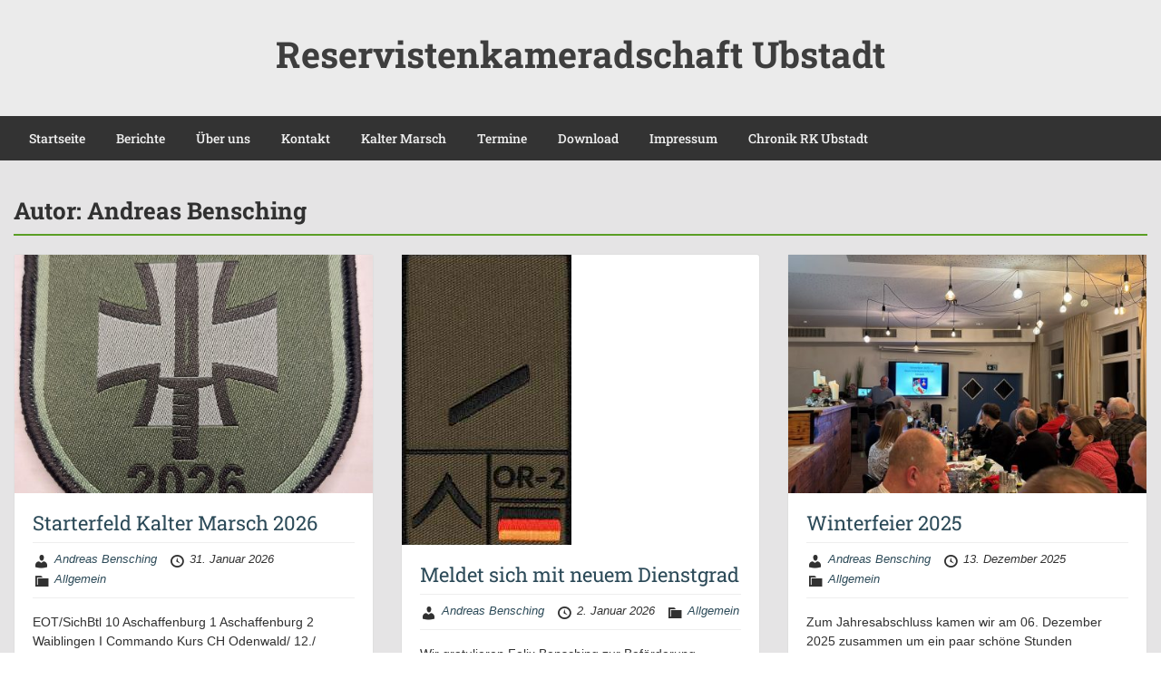

--- FILE ---
content_type: text/html; charset=UTF-8
request_url: https://www.rk-ubstadt.de/?author=1
body_size: 12414
content:
<!doctype html>
<html lang="de" class="no-js no-svg">
    <head>
        <meta charset="UTF-8">
        <meta name="viewport" content="width=device-width, initial-scale=1">
        <link rel="profile" href="http://gmpg.org/xfn/11">
        <link rel="pingback" href="https://www.rk-ubstadt.de/xmlrpc.php"/>
        <title>Andreas Bensching &#8211; Reservistenkameradschaft Ubstadt</title>
<meta name='robots' content='max-image-preview:large' />
	<style>img:is([sizes="auto" i], [sizes^="auto," i]) { contain-intrinsic-size: 3000px 1500px }</style>
	<link rel='dns-prefetch' href='//fonts-static.group-cdn.one' />
<link rel="alternate" type="application/rss+xml" title="Reservistenkameradschaft Ubstadt &raquo; Feed" href="https://www.rk-ubstadt.de/?feed=rss2" />
<link rel="alternate" type="application/rss+xml" title="Reservistenkameradschaft Ubstadt &raquo; Kommentar-Feed" href="https://www.rk-ubstadt.de/?feed=comments-rss2" />
<link rel="alternate" type="application/rss+xml" title="Reservistenkameradschaft Ubstadt &raquo; Beitrags-Feed von Andreas Bensching" href="https://www.rk-ubstadt.de/?feed=rss2&#038;author=1" />
<script type="text/javascript">
/* <![CDATA[ */
window._wpemojiSettings = {"baseUrl":"https:\/\/s.w.org\/images\/core\/emoji\/16.0.1\/72x72\/","ext":".png","svgUrl":"https:\/\/s.w.org\/images\/core\/emoji\/16.0.1\/svg\/","svgExt":".svg","source":{"concatemoji":"https:\/\/www.rk-ubstadt.de\/wp-includes\/js\/wp-emoji-release.min.js?ver=6.8.3"}};
/*! This file is auto-generated */
!function(s,n){var o,i,e;function c(e){try{var t={supportTests:e,timestamp:(new Date).valueOf()};sessionStorage.setItem(o,JSON.stringify(t))}catch(e){}}function p(e,t,n){e.clearRect(0,0,e.canvas.width,e.canvas.height),e.fillText(t,0,0);var t=new Uint32Array(e.getImageData(0,0,e.canvas.width,e.canvas.height).data),a=(e.clearRect(0,0,e.canvas.width,e.canvas.height),e.fillText(n,0,0),new Uint32Array(e.getImageData(0,0,e.canvas.width,e.canvas.height).data));return t.every(function(e,t){return e===a[t]})}function u(e,t){e.clearRect(0,0,e.canvas.width,e.canvas.height),e.fillText(t,0,0);for(var n=e.getImageData(16,16,1,1),a=0;a<n.data.length;a++)if(0!==n.data[a])return!1;return!0}function f(e,t,n,a){switch(t){case"flag":return n(e,"\ud83c\udff3\ufe0f\u200d\u26a7\ufe0f","\ud83c\udff3\ufe0f\u200b\u26a7\ufe0f")?!1:!n(e,"\ud83c\udde8\ud83c\uddf6","\ud83c\udde8\u200b\ud83c\uddf6")&&!n(e,"\ud83c\udff4\udb40\udc67\udb40\udc62\udb40\udc65\udb40\udc6e\udb40\udc67\udb40\udc7f","\ud83c\udff4\u200b\udb40\udc67\u200b\udb40\udc62\u200b\udb40\udc65\u200b\udb40\udc6e\u200b\udb40\udc67\u200b\udb40\udc7f");case"emoji":return!a(e,"\ud83e\udedf")}return!1}function g(e,t,n,a){var r="undefined"!=typeof WorkerGlobalScope&&self instanceof WorkerGlobalScope?new OffscreenCanvas(300,150):s.createElement("canvas"),o=r.getContext("2d",{willReadFrequently:!0}),i=(o.textBaseline="top",o.font="600 32px Arial",{});return e.forEach(function(e){i[e]=t(o,e,n,a)}),i}function t(e){var t=s.createElement("script");t.src=e,t.defer=!0,s.head.appendChild(t)}"undefined"!=typeof Promise&&(o="wpEmojiSettingsSupports",i=["flag","emoji"],n.supports={everything:!0,everythingExceptFlag:!0},e=new Promise(function(e){s.addEventListener("DOMContentLoaded",e,{once:!0})}),new Promise(function(t){var n=function(){try{var e=JSON.parse(sessionStorage.getItem(o));if("object"==typeof e&&"number"==typeof e.timestamp&&(new Date).valueOf()<e.timestamp+604800&&"object"==typeof e.supportTests)return e.supportTests}catch(e){}return null}();if(!n){if("undefined"!=typeof Worker&&"undefined"!=typeof OffscreenCanvas&&"undefined"!=typeof URL&&URL.createObjectURL&&"undefined"!=typeof Blob)try{var e="postMessage("+g.toString()+"("+[JSON.stringify(i),f.toString(),p.toString(),u.toString()].join(",")+"));",a=new Blob([e],{type:"text/javascript"}),r=new Worker(URL.createObjectURL(a),{name:"wpTestEmojiSupports"});return void(r.onmessage=function(e){c(n=e.data),r.terminate(),t(n)})}catch(e){}c(n=g(i,f,p,u))}t(n)}).then(function(e){for(var t in e)n.supports[t]=e[t],n.supports.everything=n.supports.everything&&n.supports[t],"flag"!==t&&(n.supports.everythingExceptFlag=n.supports.everythingExceptFlag&&n.supports[t]);n.supports.everythingExceptFlag=n.supports.everythingExceptFlag&&!n.supports.flag,n.DOMReady=!1,n.readyCallback=function(){n.DOMReady=!0}}).then(function(){return e}).then(function(){var e;n.supports.everything||(n.readyCallback(),(e=n.source||{}).concatemoji?t(e.concatemoji):e.wpemoji&&e.twemoji&&(t(e.twemoji),t(e.wpemoji)))}))}((window,document),window._wpemojiSettings);
/* ]]> */
</script>
<link rel='stylesheet' id='ot-google-fonts-via-onecom-cdn-roboto-slab-css' href='https://fonts-static.group-cdn.one/fonts/google/roboto-slab/roboto-slab.css' type='text/css' media='all' />
<style id='wp-emoji-styles-inline-css' type='text/css'>

	img.wp-smiley, img.emoji {
		display: inline !important;
		border: none !important;
		box-shadow: none !important;
		height: 1em !important;
		width: 1em !important;
		margin: 0 0.07em !important;
		vertical-align: -0.1em !important;
		background: none !important;
		padding: 0 !important;
	}
</style>
<link rel='stylesheet' id='wp-block-library-css' href='https://www.rk-ubstadt.de/wp-includes/css/dist/block-library/style.min.css?ver=6.8.3' type='text/css' media='all' />
<style id='classic-theme-styles-inline-css' type='text/css'>
/*! This file is auto-generated */
.wp-block-button__link{color:#fff;background-color:#32373c;border-radius:9999px;box-shadow:none;text-decoration:none;padding:calc(.667em + 2px) calc(1.333em + 2px);font-size:1.125em}.wp-block-file__button{background:#32373c;color:#fff;text-decoration:none}
</style>
<link rel='stylesheet' id='oc_block_contact_form-css' href='https://usercontent.one/wp/www.rk-ubstadt.de/wp-content/themes/onecom-showcase/assets/css/contact-form.css?ver=6.8.3' type='text/css' media='all' />
<style id='global-styles-inline-css' type='text/css'>
:root{--wp--preset--aspect-ratio--square: 1;--wp--preset--aspect-ratio--4-3: 4/3;--wp--preset--aspect-ratio--3-4: 3/4;--wp--preset--aspect-ratio--3-2: 3/2;--wp--preset--aspect-ratio--2-3: 2/3;--wp--preset--aspect-ratio--16-9: 16/9;--wp--preset--aspect-ratio--9-16: 9/16;--wp--preset--color--black: #000000;--wp--preset--color--cyan-bluish-gray: #abb8c3;--wp--preset--color--white: #ffffff;--wp--preset--color--pale-pink: #f78da7;--wp--preset--color--vivid-red: #cf2e2e;--wp--preset--color--luminous-vivid-orange: #ff6900;--wp--preset--color--luminous-vivid-amber: #fcb900;--wp--preset--color--light-green-cyan: #7bdcb5;--wp--preset--color--vivid-green-cyan: #00d084;--wp--preset--color--pale-cyan-blue: #8ed1fc;--wp--preset--color--vivid-cyan-blue: #0693e3;--wp--preset--color--vivid-purple: #9b51e0;--wp--preset--gradient--vivid-cyan-blue-to-vivid-purple: linear-gradient(135deg,rgba(6,147,227,1) 0%,rgb(155,81,224) 100%);--wp--preset--gradient--light-green-cyan-to-vivid-green-cyan: linear-gradient(135deg,rgb(122,220,180) 0%,rgb(0,208,130) 100%);--wp--preset--gradient--luminous-vivid-amber-to-luminous-vivid-orange: linear-gradient(135deg,rgba(252,185,0,1) 0%,rgba(255,105,0,1) 100%);--wp--preset--gradient--luminous-vivid-orange-to-vivid-red: linear-gradient(135deg,rgba(255,105,0,1) 0%,rgb(207,46,46) 100%);--wp--preset--gradient--very-light-gray-to-cyan-bluish-gray: linear-gradient(135deg,rgb(238,238,238) 0%,rgb(169,184,195) 100%);--wp--preset--gradient--cool-to-warm-spectrum: linear-gradient(135deg,rgb(74,234,220) 0%,rgb(151,120,209) 20%,rgb(207,42,186) 40%,rgb(238,44,130) 60%,rgb(251,105,98) 80%,rgb(254,248,76) 100%);--wp--preset--gradient--blush-light-purple: linear-gradient(135deg,rgb(255,206,236) 0%,rgb(152,150,240) 100%);--wp--preset--gradient--blush-bordeaux: linear-gradient(135deg,rgb(254,205,165) 0%,rgb(254,45,45) 50%,rgb(107,0,62) 100%);--wp--preset--gradient--luminous-dusk: linear-gradient(135deg,rgb(255,203,112) 0%,rgb(199,81,192) 50%,rgb(65,88,208) 100%);--wp--preset--gradient--pale-ocean: linear-gradient(135deg,rgb(255,245,203) 0%,rgb(182,227,212) 50%,rgb(51,167,181) 100%);--wp--preset--gradient--electric-grass: linear-gradient(135deg,rgb(202,248,128) 0%,rgb(113,206,126) 100%);--wp--preset--gradient--midnight: linear-gradient(135deg,rgb(2,3,129) 0%,rgb(40,116,252) 100%);--wp--preset--font-size--small: 13px;--wp--preset--font-size--medium: 20px;--wp--preset--font-size--large: 36px;--wp--preset--font-size--x-large: 42px;--wp--preset--spacing--20: 0.44rem;--wp--preset--spacing--30: 0.67rem;--wp--preset--spacing--40: 1rem;--wp--preset--spacing--50: 1.5rem;--wp--preset--spacing--60: 2.25rem;--wp--preset--spacing--70: 3.38rem;--wp--preset--spacing--80: 5.06rem;--wp--preset--shadow--natural: 6px 6px 9px rgba(0, 0, 0, 0.2);--wp--preset--shadow--deep: 12px 12px 50px rgba(0, 0, 0, 0.4);--wp--preset--shadow--sharp: 6px 6px 0px rgba(0, 0, 0, 0.2);--wp--preset--shadow--outlined: 6px 6px 0px -3px rgba(255, 255, 255, 1), 6px 6px rgba(0, 0, 0, 1);--wp--preset--shadow--crisp: 6px 6px 0px rgba(0, 0, 0, 1);}:where(.is-layout-flex){gap: 0.5em;}:where(.is-layout-grid){gap: 0.5em;}body .is-layout-flex{display: flex;}.is-layout-flex{flex-wrap: wrap;align-items: center;}.is-layout-flex > :is(*, div){margin: 0;}body .is-layout-grid{display: grid;}.is-layout-grid > :is(*, div){margin: 0;}:where(.wp-block-columns.is-layout-flex){gap: 2em;}:where(.wp-block-columns.is-layout-grid){gap: 2em;}:where(.wp-block-post-template.is-layout-flex){gap: 1.25em;}:where(.wp-block-post-template.is-layout-grid){gap: 1.25em;}.has-black-color{color: var(--wp--preset--color--black) !important;}.has-cyan-bluish-gray-color{color: var(--wp--preset--color--cyan-bluish-gray) !important;}.has-white-color{color: var(--wp--preset--color--white) !important;}.has-pale-pink-color{color: var(--wp--preset--color--pale-pink) !important;}.has-vivid-red-color{color: var(--wp--preset--color--vivid-red) !important;}.has-luminous-vivid-orange-color{color: var(--wp--preset--color--luminous-vivid-orange) !important;}.has-luminous-vivid-amber-color{color: var(--wp--preset--color--luminous-vivid-amber) !important;}.has-light-green-cyan-color{color: var(--wp--preset--color--light-green-cyan) !important;}.has-vivid-green-cyan-color{color: var(--wp--preset--color--vivid-green-cyan) !important;}.has-pale-cyan-blue-color{color: var(--wp--preset--color--pale-cyan-blue) !important;}.has-vivid-cyan-blue-color{color: var(--wp--preset--color--vivid-cyan-blue) !important;}.has-vivid-purple-color{color: var(--wp--preset--color--vivid-purple) !important;}.has-black-background-color{background-color: var(--wp--preset--color--black) !important;}.has-cyan-bluish-gray-background-color{background-color: var(--wp--preset--color--cyan-bluish-gray) !important;}.has-white-background-color{background-color: var(--wp--preset--color--white) !important;}.has-pale-pink-background-color{background-color: var(--wp--preset--color--pale-pink) !important;}.has-vivid-red-background-color{background-color: var(--wp--preset--color--vivid-red) !important;}.has-luminous-vivid-orange-background-color{background-color: var(--wp--preset--color--luminous-vivid-orange) !important;}.has-luminous-vivid-amber-background-color{background-color: var(--wp--preset--color--luminous-vivid-amber) !important;}.has-light-green-cyan-background-color{background-color: var(--wp--preset--color--light-green-cyan) !important;}.has-vivid-green-cyan-background-color{background-color: var(--wp--preset--color--vivid-green-cyan) !important;}.has-pale-cyan-blue-background-color{background-color: var(--wp--preset--color--pale-cyan-blue) !important;}.has-vivid-cyan-blue-background-color{background-color: var(--wp--preset--color--vivid-cyan-blue) !important;}.has-vivid-purple-background-color{background-color: var(--wp--preset--color--vivid-purple) !important;}.has-black-border-color{border-color: var(--wp--preset--color--black) !important;}.has-cyan-bluish-gray-border-color{border-color: var(--wp--preset--color--cyan-bluish-gray) !important;}.has-white-border-color{border-color: var(--wp--preset--color--white) !important;}.has-pale-pink-border-color{border-color: var(--wp--preset--color--pale-pink) !important;}.has-vivid-red-border-color{border-color: var(--wp--preset--color--vivid-red) !important;}.has-luminous-vivid-orange-border-color{border-color: var(--wp--preset--color--luminous-vivid-orange) !important;}.has-luminous-vivid-amber-border-color{border-color: var(--wp--preset--color--luminous-vivid-amber) !important;}.has-light-green-cyan-border-color{border-color: var(--wp--preset--color--light-green-cyan) !important;}.has-vivid-green-cyan-border-color{border-color: var(--wp--preset--color--vivid-green-cyan) !important;}.has-pale-cyan-blue-border-color{border-color: var(--wp--preset--color--pale-cyan-blue) !important;}.has-vivid-cyan-blue-border-color{border-color: var(--wp--preset--color--vivid-cyan-blue) !important;}.has-vivid-purple-border-color{border-color: var(--wp--preset--color--vivid-purple) !important;}.has-vivid-cyan-blue-to-vivid-purple-gradient-background{background: var(--wp--preset--gradient--vivid-cyan-blue-to-vivid-purple) !important;}.has-light-green-cyan-to-vivid-green-cyan-gradient-background{background: var(--wp--preset--gradient--light-green-cyan-to-vivid-green-cyan) !important;}.has-luminous-vivid-amber-to-luminous-vivid-orange-gradient-background{background: var(--wp--preset--gradient--luminous-vivid-amber-to-luminous-vivid-orange) !important;}.has-luminous-vivid-orange-to-vivid-red-gradient-background{background: var(--wp--preset--gradient--luminous-vivid-orange-to-vivid-red) !important;}.has-very-light-gray-to-cyan-bluish-gray-gradient-background{background: var(--wp--preset--gradient--very-light-gray-to-cyan-bluish-gray) !important;}.has-cool-to-warm-spectrum-gradient-background{background: var(--wp--preset--gradient--cool-to-warm-spectrum) !important;}.has-blush-light-purple-gradient-background{background: var(--wp--preset--gradient--blush-light-purple) !important;}.has-blush-bordeaux-gradient-background{background: var(--wp--preset--gradient--blush-bordeaux) !important;}.has-luminous-dusk-gradient-background{background: var(--wp--preset--gradient--luminous-dusk) !important;}.has-pale-ocean-gradient-background{background: var(--wp--preset--gradient--pale-ocean) !important;}.has-electric-grass-gradient-background{background: var(--wp--preset--gradient--electric-grass) !important;}.has-midnight-gradient-background{background: var(--wp--preset--gradient--midnight) !important;}.has-small-font-size{font-size: var(--wp--preset--font-size--small) !important;}.has-medium-font-size{font-size: var(--wp--preset--font-size--medium) !important;}.has-large-font-size{font-size: var(--wp--preset--font-size--large) !important;}.has-x-large-font-size{font-size: var(--wp--preset--font-size--x-large) !important;}
:where(.wp-block-post-template.is-layout-flex){gap: 1.25em;}:where(.wp-block-post-template.is-layout-grid){gap: 1.25em;}
:where(.wp-block-columns.is-layout-flex){gap: 2em;}:where(.wp-block-columns.is-layout-grid){gap: 2em;}
:root :where(.wp-block-pullquote){font-size: 1.5em;line-height: 1.6;}
</style>
<link rel='stylesheet' id='style-oct-showcase-all-css' href='https://usercontent.one/wp/www.rk-ubstadt.de/wp-content/themes/onecom-showcase/assets/min-css/style.min.css?ver=0.7.5' type='text/css' media='all' />
<link rel='stylesheet' id='dashicons-css' href='https://www.rk-ubstadt.de/wp-includes/css/dashicons.min.css?ver=6.8.3' type='text/css' media='all' />
<link rel='stylesheet' id='roboto-slab-google-font-css' href='//fonts-static.group-cdn.one/fonts/google/roboto-slab/roboto-slab.css?ver=6.8.3' type='text/css' media='all' />
<script type="text/javascript" src="https://www.rk-ubstadt.de/wp-includes/js/jquery/jquery.min.js?ver=3.7.1" id="jquery-core-js"></script>
<script type="text/javascript" src="https://www.rk-ubstadt.de/wp-includes/js/jquery/jquery-migrate.min.js?ver=3.4.1" id="jquery-migrate-js"></script>
<script type="text/javascript" id="oc_block_contact_form_js-js-extra">
/* <![CDATA[ */
var ocAjaxData = {"ajaxUrl":"https:\/\/www.rk-ubstadt.de\/wp-admin\/admin-ajax.php","waitText":"Please wait"};
/* ]]> */
</script>
<script type="text/javascript" src="https://usercontent.one/wp/www.rk-ubstadt.de/wp-content/themes/onecom-showcase/assets/js/oc_block_contact_form.js?ver=6.8.3" id="oc_block_contact_form_js-js"></script>
<link rel="https://api.w.org/" href="https://www.rk-ubstadt.de/index.php?rest_route=/" /><link rel="alternate" title="JSON" type="application/json" href="https://www.rk-ubstadt.de/index.php?rest_route=/wp/v2/users/1" /><link rel="EditURI" type="application/rsd+xml" title="RSD" href="https://www.rk-ubstadt.de/xmlrpc.php?rsd" />
<meta name="generator" content="WordPress 6.8.3" />
<style>[class*=" icon-oc-"],[class^=icon-oc-]{speak:none;font-style:normal;font-weight:400;font-variant:normal;text-transform:none;line-height:1;-webkit-font-smoothing:antialiased;-moz-osx-font-smoothing:grayscale}.icon-oc-one-com-white-32px-fill:before{content:"901"}.icon-oc-one-com:before{content:"900"}#one-com-icon,.toplevel_page_onecom-wp .wp-menu-image{speak:none;display:flex;align-items:center;justify-content:center;text-transform:none;line-height:1;-webkit-font-smoothing:antialiased;-moz-osx-font-smoothing:grayscale}.onecom-wp-admin-bar-item>a,.toplevel_page_onecom-wp>.wp-menu-name{font-size:16px;font-weight:400;line-height:1}.toplevel_page_onecom-wp>.wp-menu-name img{width:69px;height:9px;}.wp-submenu-wrap.wp-submenu>.wp-submenu-head>img{width:88px;height:auto}.onecom-wp-admin-bar-item>a img{height:7px!important}.onecom-wp-admin-bar-item>a img,.toplevel_page_onecom-wp>.wp-menu-name img{opacity:.8}.onecom-wp-admin-bar-item.hover>a img,.toplevel_page_onecom-wp.wp-has-current-submenu>.wp-menu-name img,li.opensub>a.toplevel_page_onecom-wp>.wp-menu-name img{opacity:1}#one-com-icon:before,.onecom-wp-admin-bar-item>a:before,.toplevel_page_onecom-wp>.wp-menu-image:before{content:'';position:static!important;background-color:rgba(240,245,250,.4);border-radius:102px;width:18px;height:18px;padding:0!important}.onecom-wp-admin-bar-item>a:before{width:14px;height:14px}.onecom-wp-admin-bar-item.hover>a:before,.toplevel_page_onecom-wp.opensub>a>.wp-menu-image:before,.toplevel_page_onecom-wp.wp-has-current-submenu>.wp-menu-image:before{background-color:#76b82a}.onecom-wp-admin-bar-item>a{display:inline-flex!important;align-items:center;justify-content:center}#one-com-logo-wrapper{font-size:4em}#one-com-icon{vertical-align:middle}.imagify-welcome{display:none !important;}</style><style type="text/css" id="custom-background-css">
body.custom-background { background-image: url("https://usercontent.one/wp/www.rk-ubstadt.de/wp-content/uploads/2018/11/182_19.jpg"); background-position: center center; background-size: cover; background-repeat: no-repeat; background-attachment: fixed; }
</style>
	<link rel="icon" href="https://usercontent.one/wp/www.rk-ubstadt.de/wp-content/uploads/2018/11/cropped-Unbenannte-Anlage-00025-32x32.png" sizes="32x32" />
<link rel="icon" href="https://usercontent.one/wp/www.rk-ubstadt.de/wp-content/uploads/2018/11/cropped-Unbenannte-Anlage-00025-192x192.png" sizes="192x192" />
<link rel="apple-touch-icon" href="https://usercontent.one/wp/www.rk-ubstadt.de/wp-content/uploads/2018/11/cropped-Unbenannte-Anlage-00025-180x180.png" />
<meta name="msapplication-TileImage" content="https://usercontent.one/wp/www.rk-ubstadt.de/wp-content/uploads/2018/11/cropped-Unbenannte-Anlage-00025-270x270.png" />
        


<style type="text/css">

            /* Primary Skin Color */
        .oct-post-meta a, oct-post-meta a:visited,
        .widget-area a, .widget-area a:visited,
        .card-body h2 a, .card-body h2 a:visited{
            color: #2C4A58;
        }

        /* Primary Skin Color */
        a:hover,
        .section-content a:hover,
        .featured-box a:hover,
        .oct-main-content a:hover,
        .widget a:hover,
        .oct-post-meta a:hover,
        .widget-area a:hover,
        .widget-area h2 a:hover,
        .card-body h2 a:hover{
            color: #00a3ac;
        }

        #wp-calendar thead th {
            background-color: #2C4A58;
        }

        /* Exclude border for webshop spiner button (it will have its own color) */
        a.btn:not(.input-group-addon),
        a.btn:visited:not(.input-group-addon) {
            border-color: #2C4A58 !important;
        }
        a.btn:hover {
            background-color: #2C4A58;
        }

/*        .onecom-webshop-main a.button,
        .onecom-webshop-main button,
        .onecom-webshop-main a.button:visited{
            border-color: #2C4A58 !important;

        }*/
        .onecom-webshop-main a.button:hover,
        .onecom-webshop-main button:hover
        {
            background-color: #2C4A58 !important;
        }

        body {color:#313131;}.onecom-webshop-main svg {fill:#313131;}#page{background-color:#E5E4E5;}h1  {color:#313131;}h2{color:#313131;}h3{color:#313131;}h4{color:#313131;}h5{color:#313131;}h6{color:#313131;}a, .page .oct-post-content a, .single .oct-post-content a,.section-content a, .featured-box a, .oct-main-content a, .widget a, .textwidget a, .service-details a{color:#2C4A58;}a:active, .page .oct-post-content a:active, .single .oct-post-content a:active, .section-content a:active, .featured-box a:active, .oct-main-content a:active, .widget a:active, .textwidget a:active, .service-details a:active{color:#2C4A58;}a:visited, .page .oct-post-content a:visited, .single .oct-post-content a:visited, .section-content a:visited, .featured-box a:visited, .oct-main-content a:visited, .widget a:visited, .textwidget a:visited, .service-details a:visited{color:#2C4A58;}a:hover, .page .oct-post-content a:hover, .single .oct-post-content a:hover, .section-content a:hover, .featured-box a:hover, .oct-main-content a:hover, .widget a:hover, .oct-post-meta a:hover, .widget-area a:hover, .widget-area h2 a:hover, .card-body h2 a:hover{color:#5a9e25;}.btn.btn-primary, .btn.btn-primary:visited{color:#efefef;background-color:#5a9e25;}.btn.btn-primary:hover{color:#efefef;background-color:#7CAE59;}.onecom-webshop-main a.button, .onecom-webshop-main button, .onecom-webshop-main a.button:visited{color:#efefef;background-color:#5a9e25;}.onecom-webshop-main a.button:hover, .onecom-webshop-main button:hover{color:#efefef !important;background-color:#7CAE59 !important;}.onecom-webshop-main a.button.button-back {color:#efefef;background-color:#5a9e25;}.btn.btn-primary { border: none}.btn.btn-primary:hover { border: none}.oct-header-menu {background-color:#333333;}#primary-nav ul li a{color:#efefef;}#primary-nav ul li:hover > a{color:#efefef;}#primary-nav ul li.current_page_item a, #primary-nav ul li.current-menu-item>a, #primary-nav ul li.current-menu-parent a{color:#efefef;}#primary-nav ul li a{background-color:#333333;}#primary-nav ul li:hover > a{background-color:#5a9e25;}#primary-nav ul li.current_page_item a, #primary-nav ul li.current-menu-item>a, #primary-nav ul li.current-menu-parent a{background-color:#5a9e25;}#primary-nav ul.sub-menu li a{color:#efefef;}#primary-nav ul.sub-menu li:hover > a{color:#efefef;}#primary-nav ul.sub-menu li.current_page_item a, #primary-nav ul.sub-menu li.current-menu-item a{color:#efefef;}#primary-nav ul.sub-menu li a{background-color:#333333;}#primary-nav ul.sub-menu li:hover > a{background-color:#5a9e25;}#primary-nav ul.sub-menu li.current_page_item a, #primary-nav ul.sub-menu li.current-menu-item a{background-color:#5a9e25;}.oct-head-bar{background-color:#ebebeb;}.oct-site-logo h1 a, .oct-site-logo h2 a, .oct-site-logo h1 a:visited, .oct-site-logo h2 a:visited {color:#3e3e3e;}.oct-site-logo h1 a:hover, .oct-site-logo h2 a:hover{}.oct-slider h4 {color:#efefef;}.oct-slider .carousel-description {color:#efefef;}.oct-slider .carousel-caption{background-color:#000000;}#oct-site-footer{background-color:#202020;}#oct-site-footer h3{color:#efefef;}#oct-site-footer, #oct-site-footer p{color:#070707;}#oct-site-footer a{color:#ffffff;}#oct-site-footer a:active{color:#efefef;}#oct-site-footer a:visited{color:#ffffff;}#oct-site-footer a:hover{color:#efefef;}#oct-copyright {background-color:#181818;}#oct-copyright, #oct-copyright p{color:#cccccc;}.oct-site-logo img{max-height:130px;}.oct-site-logo h1 a, .oct-site-logo h2 a, .oct-site-logo h1, .oct-site-logo h2 {font-family:Roboto Slab;font-size:40px;font-style:normal;font-weight:bold;text-decoration:none;}#primary-nav ul li a{font-family:Roboto Slab;font-size:14px;font-style:normal;font-weight:500;text-decoration:none;}body, body p, .section-content, .section-content p, .sidebar, .oct-magazine-section, .oct-main-content, .oct-main-content p, widget-area, .textwidget{font-family:Arial;font-size:14px;font-style:normal;font-weight:400;}h1, .section-content h1, .featured-box h1, .oct-main-content h1, .plan-content h1, .widget-content h1, .textwidget h1, .service-details h1{font-family:Roboto Slab;font-size:26px;font-style:normal;font-weight:700;text-decoration:none;}h2, .oct-card h2, .oct-main-content h2 {font-family:Roboto Slab;font-size:22px;font-style:normal;font-weight:400;text-decoration:none;}h3, .section-content h3, .featured-box h3, .oct-main-content h3, .plan-content h3, .widget-content h3, .textwidget h3, .service-details h3{font-family:Roboto Slab;font-size:20px;font-style:normal;font-weight:400;text-decoration:none;}h4, .section-content h4, .featured-box h4, .oct-main-content h4, .plan-content h4, .widget-content h4, .textwidget h4, .service-details h4{font-family:Roboto Slab;font-size:18px;font-style:normal;font-weight:400;text-decoration:none;}h5, .section-content h5, .featured-box h5, .oct-main-content h5, .plan-content h5, .widget-content h5, .textwidget h5, .service-details h5{font-family:Roboto Slab;font-size:16px;font-style:normal;font-weight:400;text-decoration:none;}h6, .section-content h6, .featured-box h6, .oct-main-content h6, .plan-content h6, .widget-content h6, .textwidget h6, .oct-site-logo h6, .service-details h6{font-family:Roboto Slab;font-size:14px;font-style:normal;font-weight:400;text-decoration:none;}.btn.btn-primary{font-family:Roboto Slab;font-size:14px;font-style:normal;font-weight:normal;text-decoration:none;}#oct-site-footer h3 {font-family:Roboto Slab;font-size:20px;font-style:normal;font-weight:500;text-decoration:none;}#oct-site-footer, #oct-site-footer div, #oct-site-footer p, #oct-site-footer li {font-family:Roboto Slab;font-size:13px;font-style:normal;font-weight:normal;line-height:22px;text-decoration:none;}/* Your custom CSS goes here */

</style>
            </head>
    <body class="archive author author-oltbenaol-com author-1 custom-background wp-theme-onecom-showcase">
        <div id="oct-wrapper">
            <div id="page">
                <section class="oct-head-bar">
    <div class="container">
        <div class="row d-lg-none">
            <div class="col-1">
                <button class="menu-toggle mobile-only" aria-controls="sticky_menu" aria-expanded="false">Menu</button>
            </div>
        </div>
        <div class="row">
            <div class="col-12">
                <div class="oct-site-logo float-none text-center">
                                            <h1 class="site-title">
                            <a href="https://www.rk-ubstadt.de/" rel="home">
                                Reservistenkameradschaft Ubstadt                            </a>
                        </h1>
                        <!-- END logo container -->
                                    </div>
            </div>
        </div>
    </div>
</section><section class="site-header oct-header-menu d-none d-lg-block">
    <header>
        <div class="container">
            <div class="row">
                <div class="col-12">
                    <!-- START nav container -->
                    <nav class="nav primary-nav" id="primary-nav">
                        <ul id="menu-primary-showcase" class="menu"><li id="menu-item-156" class="menu-item menu-item-type-custom menu-item-object-custom menu-item-home menu-item-156"><a href="https://www.rk-ubstadt.de/">Startseite</a></li>
<li id="menu-item-319" class="menu-item menu-item-type-post_type menu-item-object-page current_page_parent menu-item-319"><a href="https://www.rk-ubstadt.de/?page_id=318">Berichte</a></li>
<li id="menu-item-227" class="menu-item menu-item-type-post_type menu-item-object-page menu-item-has-children menu-item-227"><a href="https://www.rk-ubstadt.de/?page_id=221">Über uns</a>
<ul class="sub-menu">
	<li id="menu-item-237" class="menu-item menu-item-type-post_type menu-item-object-page menu-item-237"><a href="https://www.rk-ubstadt.de/?page_id=221">Vorstand</a></li>
	<li id="menu-item-254" class="menu-item menu-item-type-post_type menu-item-object-page menu-item-254"><a href="https://www.rk-ubstadt.de/?page_id=246">Beauftragte</a></li>
</ul>
</li>
<li id="menu-item-312" class="menu-item menu-item-type-post_type menu-item-object-page menu-item-has-children menu-item-312"><a href="https://www.rk-ubstadt.de/?page_id=311">Kontakt</a>
<ul class="sub-menu">
	<li id="menu-item-257" class="menu-item menu-item-type-post_type menu-item-object-page menu-item-257"><a href="https://www.rk-ubstadt.de/?page_id=256">RK Ubstadt</a></li>
	<li id="menu-item-295" class="menu-item menu-item-type-post_type menu-item-object-page menu-item-295"><a href="https://www.rk-ubstadt.de/?page_id=259">FwRes Bruchsal</a></li>
	<li id="menu-item-298" class="menu-item menu-item-type-post_type menu-item-object-page menu-item-298"><a href="https://www.rk-ubstadt.de/?page_id=297">Reservistenverband</a></li>
</ul>
</li>
<li id="menu-item-370" class="menu-item menu-item-type-post_type menu-item-object-page menu-item-has-children menu-item-370"><a href="https://www.rk-ubstadt.de/?page_id=367">Kalter Marsch</a>
<ul class="sub-menu">
	<li id="menu-item-4117" class="menu-item menu-item-type-post_type menu-item-object-page menu-item-4117"><a href="https://www.rk-ubstadt.de/?page_id=4116">Kalter Marsch 2024</a></li>
	<li id="menu-item-1437" class="menu-item menu-item-type-post_type menu-item-object-page menu-item-1437"><a href="https://www.rk-ubstadt.de/?page_id=1435">Kalter Marsch 2022</a></li>
	<li id="menu-item-444" class="menu-item menu-item-type-post_type menu-item-object-page menu-item-444"><a href="https://www.rk-ubstadt.de/?page_id=442">Kalter Marsch 2019</a></li>
	<li id="menu-item-393" class="menu-item menu-item-type-post_type menu-item-object-page menu-item-393"><a href="https://www.rk-ubstadt.de/?page_id=391">Kalter Marsch 2017</a></li>
	<li id="menu-item-385" class="menu-item menu-item-type-post_type menu-item-object-page menu-item-385"><a href="https://www.rk-ubstadt.de/?page_id=384">Kalter Marsch 2015</a></li>
	<li id="menu-item-397" class="menu-item menu-item-type-post_type menu-item-object-page menu-item-397"><a href="https://www.rk-ubstadt.de/?page_id=395">Kalter Marsch 2013</a></li>
	<li id="menu-item-738" class="menu-item menu-item-type-post_type menu-item-object-page menu-item-738"><a href="https://www.rk-ubstadt.de/?page_id=736">Kalter Marsch 2011</a></li>
	<li id="menu-item-1635" class="menu-item menu-item-type-post_type menu-item-object-page menu-item-1635"><a href="https://www.rk-ubstadt.de/?page_id=1634">Kalter Marsch 2004</a></li>
</ul>
</li>
<li id="menu-item-435" class="menu-item menu-item-type-post_type menu-item-object-page menu-item-435"><a href="https://www.rk-ubstadt.de/?page_id=434">Termine</a></li>
<li id="menu-item-706" class="menu-item menu-item-type-post_type menu-item-object-page menu-item-706"><a href="https://www.rk-ubstadt.de/?page_id=702">Download</a></li>
<li id="menu-item-126" class="menu-item menu-item-type-post_type menu-item-object-page menu-item-126"><a href="https://www.rk-ubstadt.de/?page_id=118">Impressum</a></li>
<li id="menu-item-1692" class="menu-item menu-item-type-post_type menu-item-object-page menu-item-1692"><a href="https://www.rk-ubstadt.de/?page_id=1691">Chronik RK Ubstadt</a></li>
</ul>                    </nav>
                </div>
            </div>
        </div>
    </header>
</section><section class="oct-main-section" role="main">
    <div class="container">
        <div class="row">
            
            <div class="col-md-12">
                
                    <header class="page-header">
                        <div class="row">
                            <div class="col-md-12">
                                <h1 class="oct-underlined-heading">Autor: <span>Andreas Bensching</span></h1>                            </div>
                        </div>
                    </header><!-- .page-header -->
                    <div class="row">
                        <div class="col-md-4">
    <article id="post-5734" class="card oct-card post-5734 post type-post status-publish format-standard has-post-thumbnail hentry category-allgemein">
        <!-- Featured Image or Video -->
                    <figure class="oct-featured-media">
                <img width="480" height="320" src="https://usercontent.one/wp/www.rk-ubstadt.de/wp-content/uploads/2026/01/20260131_172301-480x320.jpg" class="img-fluid wp-post-image" alt="" decoding="async" fetchpriority="high" srcset="https://usercontent.one/wp/www.rk-ubstadt.de/wp-content/uploads/2026/01/20260131_172301-480x320.jpg 480w, https://usercontent.one/wp/www.rk-ubstadt.de/wp-content/uploads/2026/01/20260131_172301-1440x960.jpg 1440w, https://usercontent.one/wp/www.rk-ubstadt.de/wp-content/uploads/2026/01/20260131_172301-960x640.jpg 960w, https://usercontent.one/wp/www.rk-ubstadt.de/wp-content/uploads/2026/01/20260131_172301-240x160.jpg 240w" sizes="(max-width: 480px) 100vw, 480px" />            </figure>
        
        <div class="card-body">
            <h2 class="oct-post-title">
                <a href="https://www.rk-ubstadt.de/?p=5734" title="Starterfeld Kalter Marsch 2026">
                    Starterfeld Kalter Marsch 2026                </a>
            </h2>

            <!-- Post post meta -->
                <div class="oct-post-meta" role="contentinfo">
        <ul class="list-inline">
            <!-- Post Author -->
            <li class="list-inline-item post-author">
                <span class="dashicons dashicons-admin-users"></span>
                <a href="https://www.rk-ubstadt.de/?author=1">
                    Andreas Bensching                </a>
            </li>

                            <!-- Post Publish & Updated Date & Time -->
                <li class="list-inline-item post-date">
                    <i class="dashicons dashicons-clock" aria-hidden="true"></i>
                    <time class="post-date entry-date published updated" datetime="2026-01-31T17:33:04+01:00">31. Januar 2026</time>                </li>
            

            <!-- If single show all categories, else first only -->
                            <li class="list-inline-item post-categories">
                    <i class="dashicons dashicons-category"></i>
                    
                    <!-- Print a link to this category -->
                    <a href="https://www.rk-ubstadt.de/?cat=1" title="Allgemein">
                        Allgemein                    </a>
                </li>
            
                    </ul>
    </div>
            <!-- Ends post meta -->

            <!-- Post content excerpt -->
            <div class="oct-card-text">
                EOT/SichBtl 10 Aschaffenburg 1 Aschaffenburg 2 Waiblingen I Commando Kurs CH Odenwald/ 12./ HSchRgt 1 Waiblingen II WKT VP 7./HSchRgt 5 Thüringen 1 Green Devils...            </div>
            <div class="oct-card-text">
                <a class="btn btn-primary" href="https://www.rk-ubstadt.de/?p=5734" >
                    Read More                </a>
            </div>
        </div>
    </article>
</div><div class="col-md-4">
    <article id="post-5719" class="card oct-card post-5719 post type-post status-publish format-standard has-post-thumbnail hentry category-allgemein">
        <!-- Featured Image or Video -->
                    <figure class="oct-featured-media">
                <img width="187" height="320" src="https://usercontent.one/wp/www.rk-ubstadt.de/wp-content/uploads/2026/01/image-187x320.png" class="img-fluid wp-post-image" alt="" decoding="async" />            </figure>
        
        <div class="card-body">
            <h2 class="oct-post-title">
                <a href="https://www.rk-ubstadt.de/?p=5719" title="Meldet sich mit neuem Dienstgrad">
                    Meldet sich mit neuem Dienstgrad                </a>
            </h2>

            <!-- Post post meta -->
                <div class="oct-post-meta" role="contentinfo">
        <ul class="list-inline">
            <!-- Post Author -->
            <li class="list-inline-item post-author">
                <span class="dashicons dashicons-admin-users"></span>
                <a href="https://www.rk-ubstadt.de/?author=1">
                    Andreas Bensching                </a>
            </li>

                            <!-- Post Publish & Updated Date & Time -->
                <li class="list-inline-item post-date">
                    <i class="dashicons dashicons-clock" aria-hidden="true"></i>
                    <time class="post-date entry-date published updated" datetime="2026-01-02T19:42:15+01:00">2. Januar 2026</time>                </li>
            

            <!-- If single show all categories, else first only -->
                            <li class="list-inline-item post-categories">
                    <i class="dashicons dashicons-category"></i>
                    
                    <!-- Print a link to this category -->
                    <a href="https://www.rk-ubstadt.de/?cat=1" title="Allgemein">
                        Allgemein                    </a>
                </li>
            
                    </ul>
    </div>
            <!-- Ends post meta -->

            <!-- Post content excerpt -->
            <div class="oct-card-text">
                Wir gratulieren Felix Bensching zur Beförderung.            </div>
            <div class="oct-card-text">
                <a class="btn btn-primary" href="https://www.rk-ubstadt.de/?p=5719" >
                    Read More                </a>
            </div>
        </div>
    </article>
</div><div class="col-md-4">
    <article id="post-5711" class="card oct-card post-5711 post type-post status-publish format-standard has-post-thumbnail hentry category-allgemein">
        <!-- Featured Image or Video -->
                    <figure class="oct-featured-media">
                <img width="480" height="320" src="https://usercontent.one/wp/www.rk-ubstadt.de/wp-content/uploads/2025/12/IMG-20251207-WA0005-1-480x320.jpg" class="img-fluid wp-post-image" alt="" decoding="async" srcset="https://usercontent.one/wp/www.rk-ubstadt.de/wp-content/uploads/2025/12/IMG-20251207-WA0005-1-480x320.jpg 480w, https://usercontent.one/wp/www.rk-ubstadt.de/wp-content/uploads/2025/12/IMG-20251207-WA0005-1-960x640.jpg 960w, https://usercontent.one/wp/www.rk-ubstadt.de/wp-content/uploads/2025/12/IMG-20251207-WA0005-1-240x160.jpg 240w" sizes="(max-width: 480px) 100vw, 480px" />            </figure>
        
        <div class="card-body">
            <h2 class="oct-post-title">
                <a href="https://www.rk-ubstadt.de/?p=5711" title="Winterfeier 2025">
                    Winterfeier 2025                </a>
            </h2>

            <!-- Post post meta -->
                <div class="oct-post-meta" role="contentinfo">
        <ul class="list-inline">
            <!-- Post Author -->
            <li class="list-inline-item post-author">
                <span class="dashicons dashicons-admin-users"></span>
                <a href="https://www.rk-ubstadt.de/?author=1">
                    Andreas Bensching                </a>
            </li>

                            <!-- Post Publish & Updated Date & Time -->
                <li class="list-inline-item post-date">
                    <i class="dashicons dashicons-clock" aria-hidden="true"></i>
                    <time class="post-date entry-date published updated" datetime="2025-12-13T18:25:18+01:00">13. Dezember 2025</time>                </li>
            

            <!-- If single show all categories, else first only -->
                            <li class="list-inline-item post-categories">
                    <i class="dashicons dashicons-category"></i>
                    
                    <!-- Print a link to this category -->
                    <a href="https://www.rk-ubstadt.de/?cat=1" title="Allgemein">
                        Allgemein                    </a>
                </li>
            
                    </ul>
    </div>
            <!-- Ends post meta -->

            <!-- Post content excerpt -->
            <div class="oct-card-text">
                Zum Jahresabschluss kamen wir am 06. Dezember 2025 zusammen um ein paar schöne Stunden miteinander zu verbringen. Nach der Begrüßung und einem reichhaltige Essen gab...            </div>
            <div class="oct-card-text">
                <a class="btn btn-primary" href="https://www.rk-ubstadt.de/?p=5711" >
                    Read More                </a>
            </div>
        </div>
    </article>
</div><div class="col-md-4">
    <article id="post-5707" class="card oct-card post-5707 post type-post status-publish format-standard has-post-thumbnail hentry category-allgemein">
        <!-- Featured Image or Video -->
                    <figure class="oct-featured-media">
                <img width="480" height="320" src="https://usercontent.one/wp/www.rk-ubstadt.de/wp-content/uploads/2025/11/1_Presse_Volkstrauertag-480x320.jpeg" class="img-fluid wp-post-image" alt="" decoding="async" loading="lazy" srcset="https://usercontent.one/wp/www.rk-ubstadt.de/wp-content/uploads/2025/11/1_Presse_Volkstrauertag-480x320.jpeg 480w, https://usercontent.one/wp/www.rk-ubstadt.de/wp-content/uploads/2025/11/1_Presse_Volkstrauertag-1440x960.jpeg 1440w, https://usercontent.one/wp/www.rk-ubstadt.de/wp-content/uploads/2025/11/1_Presse_Volkstrauertag-960x640.jpeg 960w, https://usercontent.one/wp/www.rk-ubstadt.de/wp-content/uploads/2025/11/1_Presse_Volkstrauertag-240x160.jpeg 240w" sizes="auto, (max-width: 480px) 100vw, 480px" />            </figure>
        
        <div class="card-body">
            <h2 class="oct-post-title">
                <a href="https://www.rk-ubstadt.de/?p=5707" title="Gedenkveranstaltung zum Volkstrauertag in Ubstadt-Weiher">
                    Gedenkveranstaltung zum Volkstrauertag in Ubstadt-Weiher                </a>
            </h2>

            <!-- Post post meta -->
                <div class="oct-post-meta" role="contentinfo">
        <ul class="list-inline">
            <!-- Post Author -->
            <li class="list-inline-item post-author">
                <span class="dashicons dashicons-admin-users"></span>
                <a href="https://www.rk-ubstadt.de/?author=1">
                    Andreas Bensching                </a>
            </li>

                            <!-- Post Publish & Updated Date & Time -->
                <li class="list-inline-item post-date">
                    <i class="dashicons dashicons-clock" aria-hidden="true"></i>
                    <time class="post-date entry-date published updated" datetime="2025-11-17T20:11:53+01:00">17. November 2025</time>                </li>
            

            <!-- If single show all categories, else first only -->
                            <li class="list-inline-item post-categories">
                    <i class="dashicons dashicons-category"></i>
                    
                    <!-- Print a link to this category -->
                    <a href="https://www.rk-ubstadt.de/?cat=1" title="Allgemein">
                        Allgemein                    </a>
                </li>
            
                    </ul>
    </div>
            <!-- Ends post meta -->

            <!-- Post content excerpt -->
            <div class="oct-card-text">
                Am vergangenen Sonntag, dem Volkstrauertag, versammelten sich zahlreiche Bürgerinnen und Bürger sowie Vertreter des Gemeinderats, um der Opfer von Krieg, Vertreibung und Gewalt zu gedenken....            </div>
            <div class="oct-card-text">
                <a class="btn btn-primary" href="https://www.rk-ubstadt.de/?p=5707" >
                    Read More                </a>
            </div>
        </div>
    </article>
</div><div class="col-md-4">
    <article id="post-5702" class="card oct-card post-5702 post type-post status-publish format-standard has-post-thumbnail hentry category-allgemein">
        <!-- Featured Image or Video -->
                    <figure class="oct-featured-media">
                <img width="221" height="205" src="https://usercontent.one/wp/www.rk-ubstadt.de/wp-content/uploads/2025/11/image-6.png" class="img-fluid wp-post-image" alt="" decoding="async" loading="lazy" />            </figure>
        
        <div class="card-body">
            <h2 class="oct-post-title">
                <a href="https://www.rk-ubstadt.de/?p=5702" title="Meldet sich mit neuem Dienstgrad">
                    Meldet sich mit neuem Dienstgrad                </a>
            </h2>

            <!-- Post post meta -->
                <div class="oct-post-meta" role="contentinfo">
        <ul class="list-inline">
            <!-- Post Author -->
            <li class="list-inline-item post-author">
                <span class="dashicons dashicons-admin-users"></span>
                <a href="https://www.rk-ubstadt.de/?author=1">
                    Andreas Bensching                </a>
            </li>

                            <!-- Post Publish & Updated Date & Time -->
                <li class="list-inline-item post-date">
                    <i class="dashicons dashicons-clock" aria-hidden="true"></i>
                    <time class="post-date entry-date published updated" datetime="2025-11-07T20:38:19+01:00">7. November 2025</time>                </li>
            

            <!-- If single show all categories, else first only -->
                            <li class="list-inline-item post-categories">
                    <i class="dashicons dashicons-category"></i>
                    
                    <!-- Print a link to this category -->
                    <a href="https://www.rk-ubstadt.de/?cat=1" title="Allgemein">
                        Allgemein                    </a>
                </li>
            
                    </ul>
    </div>
            <!-- Ends post meta -->

            <!-- Post content excerpt -->
            <div class="oct-card-text">
                Wir gratulieren Maximilian Ritter zur Beförderung zum Oberstleutnant.            </div>
            <div class="oct-card-text">
                <a class="btn btn-primary" href="https://www.rk-ubstadt.de/?p=5702" >
                    Read More                </a>
            </div>
        </div>
    </article>
</div><div class="col-md-4">
    <article id="post-5680" class="card oct-card post-5680 post type-post status-publish format-standard has-post-thumbnail hentry category-allgemein">
        <!-- Featured Image or Video -->
                    <figure class="oct-featured-media">
                <img width="480" height="320" src="https://usercontent.one/wp/www.rk-ubstadt.de/wp-content/uploads/2025/11/image-2-480x320.png" class="img-fluid wp-post-image" alt="" decoding="async" loading="lazy" srcset="https://usercontent.one/wp/www.rk-ubstadt.de/wp-content/uploads/2025/11/image-2-480x320.png 480w, https://usercontent.one/wp/www.rk-ubstadt.de/wp-content/uploads/2025/11/image-2-240x160.png 240w" sizes="auto, (max-width: 480px) 100vw, 480px" />            </figure>
        
        <div class="card-body">
            <h2 class="oct-post-title">
                <a href="https://www.rk-ubstadt.de/?p=5680" title="Aufruf Funktioner Kalter Marsch 2026">
                    Aufruf Funktioner Kalter Marsch 2026                </a>
            </h2>

            <!-- Post post meta -->
                <div class="oct-post-meta" role="contentinfo">
        <ul class="list-inline">
            <!-- Post Author -->
            <li class="list-inline-item post-author">
                <span class="dashicons dashicons-admin-users"></span>
                <a href="https://www.rk-ubstadt.de/?author=1">
                    Andreas Bensching                </a>
            </li>

                            <!-- Post Publish & Updated Date & Time -->
                <li class="list-inline-item post-date">
                    <i class="dashicons dashicons-clock" aria-hidden="true"></i>
                    <time class="post-date entry-date published updated" datetime="2025-11-05T10:38:47+01:00">5. November 2025</time>                </li>
            

            <!-- If single show all categories, else first only -->
                            <li class="list-inline-item post-categories">
                    <i class="dashicons dashicons-category"></i>
                    
                    <!-- Print a link to this category -->
                    <a href="https://www.rk-ubstadt.de/?cat=1" title="Allgemein">
                        Allgemein                    </a>
                </li>
            
                    </ul>
    </div>
            <!-- Ends post meta -->

            <!-- Post content excerpt -->
            <div class="oct-card-text">
                Alleine gut &#8211; zusammen stark &#8211; gemeinsam unschlagbar!Hilf mit und trag deinen Teil zum Gelingen bei! Datenschutzerklärung Anhang 8.13 für entsprechenden Zeitraum ausfüllen: Unterstützung Freitag...            </div>
            <div class="oct-card-text">
                <a class="btn btn-primary" href="https://www.rk-ubstadt.de/?p=5680" >
                    Read More                </a>
            </div>
        </div>
    </article>
</div><div class="col-md-4">
    <article id="post-5670" class="card oct-card post-5670 post type-post status-publish format-standard has-post-thumbnail hentry category-allgemein">
        <!-- Featured Image or Video -->
                    <figure class="oct-featured-media">
                <img width="476" height="320" src="https://usercontent.one/wp/www.rk-ubstadt.de/wp-content/uploads/2025/11/image-476x320.png" class="img-fluid wp-post-image" alt="" decoding="async" loading="lazy" srcset="https://usercontent.one/wp/www.rk-ubstadt.de/wp-content/uploads/2025/11/image-476x320.png 476w, https://usercontent.one/wp/www.rk-ubstadt.de/wp-content/uploads/2025/11/image-240x160.png 240w" sizes="auto, (max-width: 476px) 100vw, 476px" />            </figure>
        
        <div class="card-body">
            <h2 class="oct-post-title">
                <a href="https://www.rk-ubstadt.de/?p=5670" title="Ausschreibung Kalter Marsch 2026">
                    Ausschreibung Kalter Marsch 2026                </a>
            </h2>

            <!-- Post post meta -->
                <div class="oct-post-meta" role="contentinfo">
        <ul class="list-inline">
            <!-- Post Author -->
            <li class="list-inline-item post-author">
                <span class="dashicons dashicons-admin-users"></span>
                <a href="https://www.rk-ubstadt.de/?author=1">
                    Andreas Bensching                </a>
            </li>

                            <!-- Post Publish & Updated Date & Time -->
                <li class="list-inline-item post-date">
                    <i class="dashicons dashicons-clock" aria-hidden="true"></i>
                    <time class="post-date entry-date published updated" datetime="2025-11-05T10:20:37+01:00">5. November 2025</time>                </li>
            

            <!-- If single show all categories, else first only -->
                            <li class="list-inline-item post-categories">
                    <i class="dashicons dashicons-category"></i>
                    
                    <!-- Print a link to this category -->
                    <a href="https://www.rk-ubstadt.de/?cat=1" title="Allgemein">
                        Allgemein                    </a>
                </li>
            
                    </ul>
    </div>
            <!-- Ends post meta -->

            <!-- Post content excerpt -->
            <div class="oct-card-text">
                Anlage 8.13 für Reservisten Bundeswehr auszufüllen            </div>
            <div class="oct-card-text">
                <a class="btn btn-primary" href="https://www.rk-ubstadt.de/?p=5670" >
                    Read More                </a>
            </div>
        </div>
    </article>
</div><div class="col-md-4">
    <article id="post-5651" class="card oct-card post-5651 post type-post status-publish format-standard has-post-thumbnail hentry category-allgemein">
        <!-- Featured Image or Video -->
                    <figure class="oct-featured-media">
                <img width="480" height="320" src="https://usercontent.one/wp/www.rk-ubstadt.de/wp-content/uploads/2025/10/IMG-20251025-WA0063-480x320.jpg" class="img-fluid wp-post-image" alt="" decoding="async" loading="lazy" srcset="https://usercontent.one/wp/www.rk-ubstadt.de/wp-content/uploads/2025/10/IMG-20251025-WA0063-480x320.jpg 480w, https://usercontent.one/wp/www.rk-ubstadt.de/wp-content/uploads/2025/10/IMG-20251025-WA0063-1440x960.jpg 1440w, https://usercontent.one/wp/www.rk-ubstadt.de/wp-content/uploads/2025/10/IMG-20251025-WA0063-960x640.jpg 960w, https://usercontent.one/wp/www.rk-ubstadt.de/wp-content/uploads/2025/10/IMG-20251025-WA0063-240x160.jpg 240w" sizes="auto, (max-width: 480px) 100vw, 480px" />            </figure>
        
        <div class="card-body">
            <h2 class="oct-post-title">
                <a href="https://www.rk-ubstadt.de/?p=5651" title="Pokalschießen RK Ubstadt">
                    Pokalschießen RK Ubstadt                </a>
            </h2>

            <!-- Post post meta -->
                <div class="oct-post-meta" role="contentinfo">
        <ul class="list-inline">
            <!-- Post Author -->
            <li class="list-inline-item post-author">
                <span class="dashicons dashicons-admin-users"></span>
                <a href="https://www.rk-ubstadt.de/?author=1">
                    Andreas Bensching                </a>
            </li>

                            <!-- Post Publish & Updated Date & Time -->
                <li class="list-inline-item post-date">
                    <i class="dashicons dashicons-clock" aria-hidden="true"></i>
                    <time class="post-date entry-date published updated" datetime="2025-10-26T20:45:01+01:00">26. Oktober 2025</time>                </li>
            

            <!-- If single show all categories, else first only -->
                            <li class="list-inline-item post-categories">
                    <i class="dashicons dashicons-category"></i>
                    
                    <!-- Print a link to this category -->
                    <a href="https://www.rk-ubstadt.de/?cat=1" title="Allgemein">
                        Allgemein                    </a>
                </li>
            
                    </ul>
    </div>
            <!-- Ends post meta -->

            <!-- Post content excerpt -->
            <div class="oct-card-text">
                Geschossen wurde in diesem Jahr mit halbautomatischen Gewehr VZ52 7,62 x 39 mm auf 100m und Pistole VZ52 7,62 x 25 mm auf 25m. Eine...            </div>
            <div class="oct-card-text">
                <a class="btn btn-primary" href="https://www.rk-ubstadt.de/?p=5651" >
                    Read More                </a>
            </div>
        </div>
    </article>
</div><div class="col-md-4">
    <article id="post-5594" class="card oct-card post-5594 post type-post status-publish format-standard has-post-thumbnail hentry category-allgemein">
        <!-- Featured Image or Video -->
                    <figure class="oct-featured-media">
                <img width="480" height="320" src="https://usercontent.one/wp/www.rk-ubstadt.de/wp-content/uploads/2025/10/image-480x320.png" class="img-fluid wp-post-image" alt="" decoding="async" loading="lazy" srcset="https://usercontent.one/wp/www.rk-ubstadt.de/wp-content/uploads/2025/10/image-480x320.png 480w, https://usercontent.one/wp/www.rk-ubstadt.de/wp-content/uploads/2025/10/image-960x640.png 960w, https://usercontent.one/wp/www.rk-ubstadt.de/wp-content/uploads/2025/10/image-240x160.png 240w" sizes="auto, (max-width: 480px) 100vw, 480px" />            </figure>
        
        <div class="card-body">
            <h2 class="oct-post-title">
                <a href="https://www.rk-ubstadt.de/?p=5594" title="Wasseraufbereitung bei der Bundeswehr">
                    Wasseraufbereitung bei der Bundeswehr                </a>
            </h2>

            <!-- Post post meta -->
                <div class="oct-post-meta" role="contentinfo">
        <ul class="list-inline">
            <!-- Post Author -->
            <li class="list-inline-item post-author">
                <span class="dashicons dashicons-admin-users"></span>
                <a href="https://www.rk-ubstadt.de/?author=1">
                    Andreas Bensching                </a>
            </li>

                            <!-- Post Publish & Updated Date & Time -->
                <li class="list-inline-item post-date">
                    <i class="dashicons dashicons-clock" aria-hidden="true"></i>
                    <time class="post-date entry-date published updated" datetime="2025-10-18T10:48:11+02:00">18. Oktober 2025</time>                </li>
            

            <!-- If single show all categories, else first only -->
                            <li class="list-inline-item post-categories">
                    <i class="dashicons dashicons-category"></i>
                    
                    <!-- Print a link to this category -->
                    <a href="https://www.rk-ubstadt.de/?cat=1" title="Allgemein">
                        Allgemein                    </a>
                </li>
            
                    </ul>
    </div>
            <!-- Ends post meta -->

            <!-- Post content excerpt -->
            <div class="oct-card-text">
                Wasser ist ein kostbares Gut, besonders in Gebieten, in denen es nicht in Trinkwasserqualität vorhanden ist. Stabsfeldwebel Jochen Niessner konnte uns beim RK Abend im...            </div>
            <div class="oct-card-text">
                <a class="btn btn-primary" href="https://www.rk-ubstadt.de/?p=5594" >
                    Read More                </a>
            </div>
        </div>
    </article>
</div>
                                        </div>
                <!-- CPT Pagination -->
                <div class="row">
                    <div class="col-md-12">
                        <!-- CPT Pagination -->
                        
	<nav class="navigation pagination" aria-label="Seitennummerierung der Beiträge">
		<h2 class="screen-reader-text">Seitennummerierung der Beiträge</h2>
		<div class="nav-links"><span aria-current="page" class="page-numbers current">1</span>
<a class="page-numbers" href="https://www.rk-ubstadt.de/?paged=2&#038;author=1">2</a>
<a class="page-numbers" href="https://www.rk-ubstadt.de/?paged=3&#038;author=1">3</a>
<a class="page-numbers" href="https://www.rk-ubstadt.de/?paged=4&#038;author=1">4</a>
<a class="page-numbers" href="https://www.rk-ubstadt.de/?paged=5&#038;author=1">5</a>
<a class="page-numbers" href="https://www.rk-ubstadt.de/?paged=6&#038;author=1">6</a>
<span class="page-numbers dots">&hellip;</span>
<a class="page-numbers" href="https://www.rk-ubstadt.de/?paged=52&#038;author=1">52</a>
<a class="next page-numbers" href="https://www.rk-ubstadt.de/?paged=2&#038;author=1">Nachher</a></div>
	</nav>                    </div>
                </div>
            </div>

                    </div>
    </div>
</section>


    <footer id="oct-site-footer" class="footer-section bg-with-black">
        <div class="container no-padding">
            <div class="row">
                <div class="col-md-4 flex-column">
                    <div class="v-center">
                                            </div>
                </div>
                <div class="col-md-4 push-md-4 flex-column">
                    <div class="v-center">
                        <div id="archives-3" class="widget widget_archive"><div class="widget-title"><h3>Beiträge nach Monat und Jahr</h3></div>		<label class="screen-reader-text" for="archives-dropdown-3">Beiträge nach Monat und Jahr</label>
		<select id="archives-dropdown-3" name="archive-dropdown">
			
			<option value="">Monat auswählen</option>
				<option value='https://www.rk-ubstadt.de/?m=202601'> Januar 2026 </option>
	<option value='https://www.rk-ubstadt.de/?m=202512'> Dezember 2025 </option>
	<option value='https://www.rk-ubstadt.de/?m=202511'> November 2025 </option>
	<option value='https://www.rk-ubstadt.de/?m=202510'> Oktober 2025 </option>
	<option value='https://www.rk-ubstadt.de/?m=202509'> September 2025 </option>
	<option value='https://www.rk-ubstadt.de/?m=202507'> Juli 2025 </option>
	<option value='https://www.rk-ubstadt.de/?m=202506'> Juni 2025 </option>
	<option value='https://www.rk-ubstadt.de/?m=202505'> Mai 2025 </option>
	<option value='https://www.rk-ubstadt.de/?m=202504'> April 2025 </option>
	<option value='https://www.rk-ubstadt.de/?m=202503'> März 2025 </option>
	<option value='https://www.rk-ubstadt.de/?m=202502'> Februar 2025 </option>
	<option value='https://www.rk-ubstadt.de/?m=202501'> Januar 2025 </option>
	<option value='https://www.rk-ubstadt.de/?m=202412'> Dezember 2024 </option>
	<option value='https://www.rk-ubstadt.de/?m=202411'> November 2024 </option>
	<option value='https://www.rk-ubstadt.de/?m=202409'> September 2024 </option>
	<option value='https://www.rk-ubstadt.de/?m=202408'> August 2024 </option>
	<option value='https://www.rk-ubstadt.de/?m=202407'> Juli 2024 </option>
	<option value='https://www.rk-ubstadt.de/?m=202406'> Juni 2024 </option>
	<option value='https://www.rk-ubstadt.de/?m=202405'> Mai 2024 </option>
	<option value='https://www.rk-ubstadt.de/?m=202404'> April 2024 </option>
	<option value='https://www.rk-ubstadt.de/?m=202403'> März 2024 </option>
	<option value='https://www.rk-ubstadt.de/?m=202402'> Februar 2024 </option>
	<option value='https://www.rk-ubstadt.de/?m=202401'> Januar 2024 </option>
	<option value='https://www.rk-ubstadt.de/?m=202311'> November 2023 </option>
	<option value='https://www.rk-ubstadt.de/?m=202310'> Oktober 2023 </option>
	<option value='https://www.rk-ubstadt.de/?m=202306'> Juni 2023 </option>
	<option value='https://www.rk-ubstadt.de/?m=202305'> Mai 2023 </option>
	<option value='https://www.rk-ubstadt.de/?m=202303'> März 2023 </option>
	<option value='https://www.rk-ubstadt.de/?m=202302'> Februar 2023 </option>
	<option value='https://www.rk-ubstadt.de/?m=202301'> Januar 2023 </option>
	<option value='https://www.rk-ubstadt.de/?m=202212'> Dezember 2022 </option>
	<option value='https://www.rk-ubstadt.de/?m=202211'> November 2022 </option>
	<option value='https://www.rk-ubstadt.de/?m=202210'> Oktober 2022 </option>
	<option value='https://www.rk-ubstadt.de/?m=202209'> September 2022 </option>
	<option value='https://www.rk-ubstadt.de/?m=202207'> Juli 2022 </option>
	<option value='https://www.rk-ubstadt.de/?m=202206'> Juni 2022 </option>
	<option value='https://www.rk-ubstadt.de/?m=202205'> Mai 2022 </option>
	<option value='https://www.rk-ubstadt.de/?m=202204'> April 2022 </option>
	<option value='https://www.rk-ubstadt.de/?m=202203'> März 2022 </option>
	<option value='https://www.rk-ubstadt.de/?m=202202'> Februar 2022 </option>
	<option value='https://www.rk-ubstadt.de/?m=202201'> Januar 2022 </option>
	<option value='https://www.rk-ubstadt.de/?m=202112'> Dezember 2021 </option>
	<option value='https://www.rk-ubstadt.de/?m=202111'> November 2021 </option>
	<option value='https://www.rk-ubstadt.de/?m=202110'> Oktober 2021 </option>
	<option value='https://www.rk-ubstadt.de/?m=202108'> August 2021 </option>
	<option value='https://www.rk-ubstadt.de/?m=202107'> Juli 2021 </option>
	<option value='https://www.rk-ubstadt.de/?m=202106'> Juni 2021 </option>
	<option value='https://www.rk-ubstadt.de/?m=202105'> Mai 2021 </option>
	<option value='https://www.rk-ubstadt.de/?m=202104'> April 2021 </option>
	<option value='https://www.rk-ubstadt.de/?m=202103'> März 2021 </option>
	<option value='https://www.rk-ubstadt.de/?m=202102'> Februar 2021 </option>
	<option value='https://www.rk-ubstadt.de/?m=202012'> Dezember 2020 </option>
	<option value='https://www.rk-ubstadt.de/?m=202011'> November 2020 </option>
	<option value='https://www.rk-ubstadt.de/?m=202010'> Oktober 2020 </option>
	<option value='https://www.rk-ubstadt.de/?m=202009'> September 2020 </option>
	<option value='https://www.rk-ubstadt.de/?m=202008'> August 2020 </option>
	<option value='https://www.rk-ubstadt.de/?m=202007'> Juli 2020 </option>
	<option value='https://www.rk-ubstadt.de/?m=202006'> Juni 2020 </option>
	<option value='https://www.rk-ubstadt.de/?m=202005'> Mai 2020 </option>
	<option value='https://www.rk-ubstadt.de/?m=202004'> April 2020 </option>
	<option value='https://www.rk-ubstadt.de/?m=202003'> März 2020 </option>
	<option value='https://www.rk-ubstadt.de/?m=202002'> Februar 2020 </option>
	<option value='https://www.rk-ubstadt.de/?m=202001'> Januar 2020 </option>
	<option value='https://www.rk-ubstadt.de/?m=201912'> Dezember 2019 </option>
	<option value='https://www.rk-ubstadt.de/?m=201911'> November 2019 </option>
	<option value='https://www.rk-ubstadt.de/?m=201910'> Oktober 2019 </option>
	<option value='https://www.rk-ubstadt.de/?m=201909'> September 2019 </option>
	<option value='https://www.rk-ubstadt.de/?m=201908'> August 2019 </option>
	<option value='https://www.rk-ubstadt.de/?m=201907'> Juli 2019 </option>
	<option value='https://www.rk-ubstadt.de/?m=201906'> Juni 2019 </option>
	<option value='https://www.rk-ubstadt.de/?m=201905'> Mai 2019 </option>
	<option value='https://www.rk-ubstadt.de/?m=201904'> April 2019 </option>
	<option value='https://www.rk-ubstadt.de/?m=201903'> März 2019 </option>
	<option value='https://www.rk-ubstadt.de/?m=201902'> Februar 2019 </option>
	<option value='https://www.rk-ubstadt.de/?m=201901'> Januar 2019 </option>
	<option value='https://www.rk-ubstadt.de/?m=201812'> Dezember 2018 </option>
	<option value='https://www.rk-ubstadt.de/?m=201811'> November 2018 </option>
	<option value='https://www.rk-ubstadt.de/?m=201810'> Oktober 2018 </option>
	<option value='https://www.rk-ubstadt.de/?m=201808'> August 2018 </option>
	<option value='https://www.rk-ubstadt.de/?m=201807'> Juli 2018 </option>
	<option value='https://www.rk-ubstadt.de/?m=201806'> Juni 2018 </option>
	<option value='https://www.rk-ubstadt.de/?m=201805'> Mai 2018 </option>
	<option value='https://www.rk-ubstadt.de/?m=201804'> April 2018 </option>
	<option value='https://www.rk-ubstadt.de/?m=201803'> März 2018 </option>
	<option value='https://www.rk-ubstadt.de/?m=201710'> Oktober 2017 </option>
	<option value='https://www.rk-ubstadt.de/?m=201709'> September 2017 </option>
	<option value='https://www.rk-ubstadt.de/?m=201708'> August 2017 </option>
	<option value='https://www.rk-ubstadt.de/?m=201707'> Juli 2017 </option>
	<option value='https://www.rk-ubstadt.de/?m=201705'> Mai 2017 </option>
	<option value='https://www.rk-ubstadt.de/?m=201703'> März 2017 </option>
	<option value='https://www.rk-ubstadt.de/?m=201611'> November 2016 </option>
	<option value='https://www.rk-ubstadt.de/?m=201610'> Oktober 2016 </option>
	<option value='https://www.rk-ubstadt.de/?m=201606'> Juni 2016 </option>
	<option value='https://www.rk-ubstadt.de/?m=201605'> Mai 2016 </option>
	<option value='https://www.rk-ubstadt.de/?m=201604'> April 2016 </option>
	<option value='https://www.rk-ubstadt.de/?m=201603'> März 2016 </option>
	<option value='https://www.rk-ubstadt.de/?m=201511'> November 2015 </option>
	<option value='https://www.rk-ubstadt.de/?m=201510'> Oktober 2015 </option>
	<option value='https://www.rk-ubstadt.de/?m=201507'> Juli 2015 </option>
	<option value='https://www.rk-ubstadt.de/?m=201504'> April 2015 </option>
	<option value='https://www.rk-ubstadt.de/?m=201503'> März 2015 </option>
	<option value='https://www.rk-ubstadt.de/?m=201502'> Februar 2015 </option>
	<option value='https://www.rk-ubstadt.de/?m=201406'> Juni 2014 </option>
	<option value='https://www.rk-ubstadt.de/?m=201405'> Mai 2014 </option>
	<option value='https://www.rk-ubstadt.de/?m=201404'> April 2014 </option>
	<option value='https://www.rk-ubstadt.de/?m=201403'> März 2014 </option>
	<option value='https://www.rk-ubstadt.de/?m=201402'> Februar 2014 </option>
	<option value='https://www.rk-ubstadt.de/?m=201401'> Januar 2014 </option>
	<option value='https://www.rk-ubstadt.de/?m=201310'> Oktober 2013 </option>
	<option value='https://www.rk-ubstadt.de/?m=201309'> September 2013 </option>
	<option value='https://www.rk-ubstadt.de/?m=201307'> Juli 2013 </option>
	<option value='https://www.rk-ubstadt.de/?m=201306'> Juni 2013 </option>
	<option value='https://www.rk-ubstadt.de/?m=201305'> Mai 2013 </option>
	<option value='https://www.rk-ubstadt.de/?m=201304'> April 2013 </option>
	<option value='https://www.rk-ubstadt.de/?m=201303'> März 2013 </option>
	<option value='https://www.rk-ubstadt.de/?m=201302'> Februar 2013 </option>
	<option value='https://www.rk-ubstadt.de/?m=201301'> Januar 2013 </option>
	<option value='https://www.rk-ubstadt.de/?m=201212'> Dezember 2012 </option>
	<option value='https://www.rk-ubstadt.de/?m=201211'> November 2012 </option>
	<option value='https://www.rk-ubstadt.de/?m=201210'> Oktober 2012 </option>
	<option value='https://www.rk-ubstadt.de/?m=201208'> August 2012 </option>
	<option value='https://www.rk-ubstadt.de/?m=201207'> Juli 2012 </option>
	<option value='https://www.rk-ubstadt.de/?m=201205'> Mai 2012 </option>
	<option value='https://www.rk-ubstadt.de/?m=201203'> März 2012 </option>
	<option value='https://www.rk-ubstadt.de/?m=201112'> Dezember 2011 </option>
	<option value='https://www.rk-ubstadt.de/?m=201111'> November 2011 </option>
	<option value='https://www.rk-ubstadt.de/?m=201110'> Oktober 2011 </option>
	<option value='https://www.rk-ubstadt.de/?m=201107'> Juli 2011 </option>
	<option value='https://www.rk-ubstadt.de/?m=201106'> Juni 2011 </option>
	<option value='https://www.rk-ubstadt.de/?m=201105'> Mai 2011 </option>
	<option value='https://www.rk-ubstadt.de/?m=201103'> März 2011 </option>
	<option value='https://www.rk-ubstadt.de/?m=201102'> Februar 2011 </option>
	<option value='https://www.rk-ubstadt.de/?m=201101'> Januar 2011 </option>
	<option value='https://www.rk-ubstadt.de/?m=201012'> Dezember 2010 </option>
	<option value='https://www.rk-ubstadt.de/?m=201011'> November 2010 </option>
	<option value='https://www.rk-ubstadt.de/?m=201010'> Oktober 2010 </option>
	<option value='https://www.rk-ubstadt.de/?m=201009'> September 2010 </option>
	<option value='https://www.rk-ubstadt.de/?m=201008'> August 2010 </option>
	<option value='https://www.rk-ubstadt.de/?m=201007'> Juli 2010 </option>
	<option value='https://www.rk-ubstadt.de/?m=201006'> Juni 2010 </option>
	<option value='https://www.rk-ubstadt.de/?m=201005'> Mai 2010 </option>
	<option value='https://www.rk-ubstadt.de/?m=201004'> April 2010 </option>
	<option value='https://www.rk-ubstadt.de/?m=201003'> März 2010 </option>
	<option value='https://www.rk-ubstadt.de/?m=201001'> Januar 2010 </option>
	<option value='https://www.rk-ubstadt.de/?m=200911'> November 2009 </option>
	<option value='https://www.rk-ubstadt.de/?m=200910'> Oktober 2009 </option>
	<option value='https://www.rk-ubstadt.de/?m=200909'> September 2009 </option>
	<option value='https://www.rk-ubstadt.de/?m=200908'> August 2009 </option>
	<option value='https://www.rk-ubstadt.de/?m=200907'> Juli 2009 </option>
	<option value='https://www.rk-ubstadt.de/?m=200905'> Mai 2009 </option>
	<option value='https://www.rk-ubstadt.de/?m=200903'> März 2009 </option>
	<option value='https://www.rk-ubstadt.de/?m=200902'> Februar 2009 </option>
	<option value='https://www.rk-ubstadt.de/?m=200901'> Januar 2009 </option>
	<option value='https://www.rk-ubstadt.de/?m=200811'> November 2008 </option>
	<option value='https://www.rk-ubstadt.de/?m=200810'> Oktober 2008 </option>
	<option value='https://www.rk-ubstadt.de/?m=200809'> September 2008 </option>
	<option value='https://www.rk-ubstadt.de/?m=200808'> August 2008 </option>
	<option value='https://www.rk-ubstadt.de/?m=200807'> Juli 2008 </option>
	<option value='https://www.rk-ubstadt.de/?m=200806'> Juni 2008 </option>
	<option value='https://www.rk-ubstadt.de/?m=200804'> April 2008 </option>
	<option value='https://www.rk-ubstadt.de/?m=200803'> März 2008 </option>
	<option value='https://www.rk-ubstadt.de/?m=200802'> Februar 2008 </option>
	<option value='https://www.rk-ubstadt.de/?m=200801'> Januar 2008 </option>
	<option value='https://www.rk-ubstadt.de/?m=200712'> Dezember 2007 </option>
	<option value='https://www.rk-ubstadt.de/?m=200711'> November 2007 </option>
	<option value='https://www.rk-ubstadt.de/?m=200710'> Oktober 2007 </option>
	<option value='https://www.rk-ubstadt.de/?m=200709'> September 2007 </option>
	<option value='https://www.rk-ubstadt.de/?m=200708'> August 2007 </option>
	<option value='https://www.rk-ubstadt.de/?m=200707'> Juli 2007 </option>
	<option value='https://www.rk-ubstadt.de/?m=200706'> Juni 2007 </option>
	<option value='https://www.rk-ubstadt.de/?m=200705'> Mai 2007 </option>
	<option value='https://www.rk-ubstadt.de/?m=200704'> April 2007 </option>
	<option value='https://www.rk-ubstadt.de/?m=200703'> März 2007 </option>
	<option value='https://www.rk-ubstadt.de/?m=200701'> Januar 2007 </option>
	<option value='https://www.rk-ubstadt.de/?m=200612'> Dezember 2006 </option>
	<option value='https://www.rk-ubstadt.de/?m=200611'> November 2006 </option>
	<option value='https://www.rk-ubstadt.de/?m=200610'> Oktober 2006 </option>
	<option value='https://www.rk-ubstadt.de/?m=200609'> September 2006 </option>
	<option value='https://www.rk-ubstadt.de/?m=200608'> August 2006 </option>
	<option value='https://www.rk-ubstadt.de/?m=200607'> Juli 2006 </option>
	<option value='https://www.rk-ubstadt.de/?m=200606'> Juni 2006 </option>
	<option value='https://www.rk-ubstadt.de/?m=200605'> Mai 2006 </option>
	<option value='https://www.rk-ubstadt.de/?m=200604'> April 2006 </option>
	<option value='https://www.rk-ubstadt.de/?m=200603'> März 2006 </option>
	<option value='https://www.rk-ubstadt.de/?m=200601'> Januar 2006 </option>
	<option value='https://www.rk-ubstadt.de/?m=200512'> Dezember 2005 </option>

		</select>

			<script type="text/javascript">
/* <![CDATA[ */

(function() {
	var dropdown = document.getElementById( "archives-dropdown-3" );
	function onSelectChange() {
		if ( dropdown.options[ dropdown.selectedIndex ].value !== '' ) {
			document.location.href = this.options[ this.selectedIndex ].value;
		}
	}
	dropdown.onchange = onSelectChange;
})();

/* ]]> */
</script>
</div>                    </div>
                </div>
                <div class="col-md-4 pull-md-4 flex-column">
                    <div class="v-center">
                        <div id="meta-2" class="widget widget_meta"><div class="widget-title"><h3>Meta</h3></div>
		<ul>
						<li><a href="https://www.rk-ubstadt.de/wp-login.php">Anmelden</a></li>
			<li><a href="https://www.rk-ubstadt.de/?feed=rss2">Feed der Einträge</a></li>
			<li><a href="https://www.rk-ubstadt.de/?feed=comments-rss2">Kommentar-Feed</a></li>

			<li><a href="https://de.wordpress.org/">WordPress.org</a></li>
		</ul>

		</div>                    </div>
                </div>
            </div>
        </div>
    </footer>


<div class="container-fluid copyright p-0">
    <div id="oct-copyright">
        <div class="row m-0">
            <div class="col-md-12 col-sm-12 col-xs-12">
                <div class="oct-copyright text-center">
                    <span>Copyright © All Rights Reserved. 
                    </span>
                </div>
            </div>
        </div>
    </div>
</div>

</div><!-- #wrapper -->
</div>



<!--- START Mobile Menu --->
    <div id="sticky_menu_wrapper" class="d-lg-none"><ul id="sticky_menu" class="menu"><li class="menu-item menu-item-type-custom menu-item-object-custom menu-item-home menu-item-156"><a href="https://www.rk-ubstadt.de/">Startseite</a></li>
<li class="menu-item menu-item-type-post_type menu-item-object-page current_page_parent menu-item-319"><a href="https://www.rk-ubstadt.de/?page_id=318">Berichte</a></li>
<li class="menu-item menu-item-type-post_type menu-item-object-page menu-item-has-children menu-item-227"><a href="https://www.rk-ubstadt.de/?page_id=221">Über uns</a>
<ul class="sub-menu">
	<li class="menu-item menu-item-type-post_type menu-item-object-page menu-item-237"><a href="https://www.rk-ubstadt.de/?page_id=221">Vorstand</a></li>
	<li class="menu-item menu-item-type-post_type menu-item-object-page menu-item-254"><a href="https://www.rk-ubstadt.de/?page_id=246">Beauftragte</a></li>
</ul>
</li>
<li class="menu-item menu-item-type-post_type menu-item-object-page menu-item-has-children menu-item-312"><a href="https://www.rk-ubstadt.de/?page_id=311">Kontakt</a>
<ul class="sub-menu">
	<li class="menu-item menu-item-type-post_type menu-item-object-page menu-item-257"><a href="https://www.rk-ubstadt.de/?page_id=256">RK Ubstadt</a></li>
	<li class="menu-item menu-item-type-post_type menu-item-object-page menu-item-295"><a href="https://www.rk-ubstadt.de/?page_id=259">FwRes Bruchsal</a></li>
	<li class="menu-item menu-item-type-post_type menu-item-object-page menu-item-298"><a href="https://www.rk-ubstadt.de/?page_id=297">Reservistenverband</a></li>
</ul>
</li>
<li class="menu-item menu-item-type-post_type menu-item-object-page menu-item-has-children menu-item-370"><a href="https://www.rk-ubstadt.de/?page_id=367">Kalter Marsch</a>
<ul class="sub-menu">
	<li class="menu-item menu-item-type-post_type menu-item-object-page menu-item-4117"><a href="https://www.rk-ubstadt.de/?page_id=4116">Kalter Marsch 2024</a></li>
	<li class="menu-item menu-item-type-post_type menu-item-object-page menu-item-1437"><a href="https://www.rk-ubstadt.de/?page_id=1435">Kalter Marsch 2022</a></li>
	<li class="menu-item menu-item-type-post_type menu-item-object-page menu-item-444"><a href="https://www.rk-ubstadt.de/?page_id=442">Kalter Marsch 2019</a></li>
	<li class="menu-item menu-item-type-post_type menu-item-object-page menu-item-393"><a href="https://www.rk-ubstadt.de/?page_id=391">Kalter Marsch 2017</a></li>
	<li class="menu-item menu-item-type-post_type menu-item-object-page menu-item-385"><a href="https://www.rk-ubstadt.de/?page_id=384">Kalter Marsch 2015</a></li>
	<li class="menu-item menu-item-type-post_type menu-item-object-page menu-item-397"><a href="https://www.rk-ubstadt.de/?page_id=395">Kalter Marsch 2013</a></li>
	<li class="menu-item menu-item-type-post_type menu-item-object-page menu-item-738"><a href="https://www.rk-ubstadt.de/?page_id=736">Kalter Marsch 2011</a></li>
	<li class="menu-item menu-item-type-post_type menu-item-object-page menu-item-1635"><a href="https://www.rk-ubstadt.de/?page_id=1634">Kalter Marsch 2004</a></li>
</ul>
</li>
<li class="menu-item menu-item-type-post_type menu-item-object-page menu-item-435"><a href="https://www.rk-ubstadt.de/?page_id=434">Termine</a></li>
<li class="menu-item menu-item-type-post_type menu-item-object-page menu-item-706"><a href="https://www.rk-ubstadt.de/?page_id=702">Download</a></li>
<li class="menu-item menu-item-type-post_type menu-item-object-page menu-item-126"><a href="https://www.rk-ubstadt.de/?page_id=118">Impressum</a></li>
<li class="menu-item menu-item-type-post_type menu-item-object-page menu-item-1692"><a href="https://www.rk-ubstadt.de/?page_id=1691">Chronik RK Ubstadt</a></li>
</ul><div class="sticky_menu_collapse"><i></i></div></div><script type="text/javascript" src="https://usercontent.one/wp/www.rk-ubstadt.de/wp-content/themes/onecom-showcase/assets/min-js/bootstrap.min.js?ver=0.7.5" id="bootstrap-js-js"></script>
<script type="text/javascript" src="https://usercontent.one/wp/www.rk-ubstadt.de/wp-content/themes/onecom-showcase/one-shortcodes/min-js/one-shortcodes.min.js" id="one-shortcode-js-js"></script>
<script type="text/javascript" id="script-oct-showcase-all-js-extra">
/* <![CDATA[ */
var one_ajax = {"ajaxurl":"https:\/\/www.rk-ubstadt.de\/wp-admin\/admin-ajax.php","msg":"Bitte warten...","subscribe_btn":"Abonnieren","send":"SENDEN"};
/* ]]> */
</script>
<script type="text/javascript" src="https://usercontent.one/wp/www.rk-ubstadt.de/wp-content/themes/onecom-showcase/assets/min-js/script.min.js?ver=0.7.5" id="script-oct-showcase-all-js"></script>
<script id="ocvars">var ocSiteMeta = {plugins: {"a3e4aa5d9179da09d8af9b6802f861a8": 1,"2c9812363c3c947e61f043af3c9852d0": 1,"b904efd4c2b650207df23db3e5b40c86": 1,"a3fe9dc9824eccbd72b7e5263258ab2c": 1}}</script>
</body>
</html>
